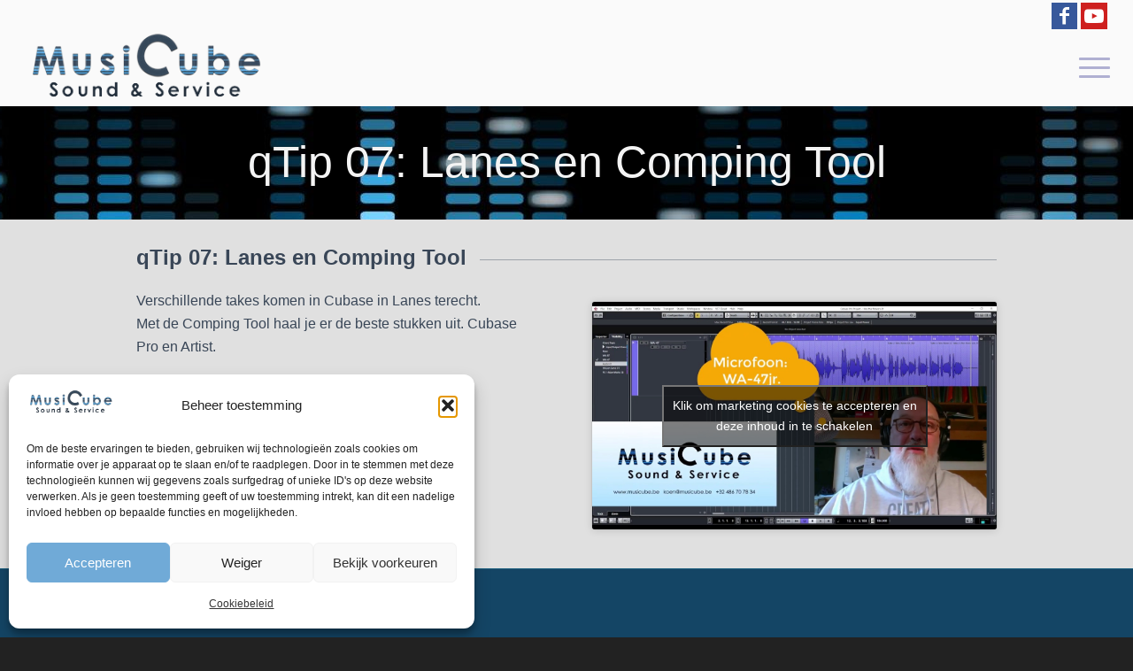

--- FILE ---
content_type: text/css
request_url: https://www.musicube.be/wp-content/themes/enfold-child/style.css?ver=7.1.3
body_size: 1251
content:
/*
Theme Name: Enfold Child
Description: A <a href='http://codex.wordpress.org/Child_Themes'>Child Theme</a> for the Enfold Wordpress Theme. If you plan to do a lot of file modifications we recommend to use this Theme instead of the original Theme. Updating wil be much easier then.
Version: 1.0
Author: Kriesi
Author URI: http://www.kriesi.at
Template: enfold
*/



/*Add your own styles here:*/

.blok:hover { cursor:pointer; opacity:0.4; background:#ffffff!important;color:#000000!important}
.blok:hover p{cursor:pointer; color:#000000!important}
.blok {-moz-box-shadow: 3px 3px 20px #4d4a41;-webkit-box-shadow: 3px 3px 20px #4d4a41;box-shadow: 3px 3px 20px #4d4a41;}
.blok2 {-moz-box-shadow: 3px 3px 20px #4d4a41;-webkit-box-shadow: 3px 3px 20px #4d4a41;box-shadow: 3px 3px 20px #4d4a41;}

#top .social_bookmarks li {margin-right: 3px;margin-top:3px;}
#socket .social_bookmarks li,#socket .social_bookmarks li a {border-radius: 0!important;}

#top  .social_bookmarks_facebook  a { font-size: 22px; background-color:#37589B!important; color:white}
#top .social_bookmarks_facebook  a:hover { font-size: 25px; background-color:white!important; color:#37589B!important}

#top .social_bookmarks_twitter  a { font-size: 22px; background-color:#46D4FE!important; color:white}
#top .social_bookmarks_twitter  a:hover { font-size: 25px; background-color:white!important; color:#46D4FE!important}

#top .social_bookmarks_linkedin  a { font-size: 22px; background-color:#419CCA!important; color:white}
#top .social_bookmarks_linkedin  a:hover { font-size: 25px; background-color:white!important; color:#419CCA!important}

#top .social_bookmarks_gplus  a { font-size: 22px; background-color:#DE5A49!important; color:white}
#top .social_bookmarks_gplus  a:hover { font-size: 25px; background-color:white!important; color:#DE5A49!important}

#top .social_bookmarks_youtube  a { font-size: 22px; background-color:#CE201F!important; color:white}
#top .social_bookmarks_youtube  a:hover { font-size: 25px; background-color:white!important; color:#CE201F!important}

#footer { padding-top: 0; padding-bottom: 10px; padding-left:10%; padding-right:10%}
#footer .widget { padding: 0px 0 0px 0; }
#footer .widget {     margin: 0;}

@media only screen and (min-width: 900px) { .foto {
-moz-box-shadow: 3px 3px 20px #4d4a41;-webkit-box-shadow: 3px 3px 20px #4d4a41;box-shadow: 3px 3px 20px #4d4a41;}
}

.bladwijzer p {font-size : 50px; line-height:45px}

@media only screen and (max-width: 767px) { #header_meta .social_bookmarks {  display:none !important;}}

@media only screen and (max-width: 1100px) {
#mobile-advanced, #advanced_menu_toggle, #advanced_menu_hide { display: block; }
nav.main_menu { display: none; }}

.avia_desktop #advanced_menu_toggle, .avia_desktop #advanced_menu_hide {
  background-color: #394657;
  color: #70aad7;
  border-color: #70aad7;
}

.overlay-type-extern{   display: none !important;}

.product {padding:8px;min-height:100px;}

.product2 {padding:8px;min-height:140px;}

#advanced_menu_toggle { color: #70aad7; background-color:#1d5f7e; border: 2px solid #70aad7;
}

.special a {text-decoration:none!important}
.special a:hover {text-decoration:underline!important}

.nummer {   pointer-events: none;   cursor: default;}
.nummer a {text-decoration:none!important}

.eventlink a:hover {color:#1d5f7e!important;text-decoration:underline!important}

.tekst{background-color: #ffffff!important; padding:20px!important}

.av-image-caption-overlay-center {
    display: block !important;
    top: -15px ; 
    position: absolute;right:25px
}


@media only screen and (max-width: 2000px) {
.av-burger-menu-main { 
     display: block!important; 
}
#top .av_mobile_menu_tablet .av-main-nav .menu-item {
     display: none!important;
}}

.blog-categories {
    display: none!important;
}

.slide-meta {
    padding:10px!important
}

.blog article {
    border: 4px solid #e2e2e2;
}


.blog h3 {font-size: 20px!important; padding:10px!important}

.slide-entry-excerpt.entry-content {
    font-size: 15px !important;padding:10px!important
}

#CybotCookiebotDialogBodyContent h2 {color:#333333!important}
#CybotCookiebotDialogBodyContentText  {color:#333333!important;}

#CybotCookiebotDialog {background-color:#efefef!important;}

.CybotCookiebotDialogBodyButton {color:#ffffff!important; background-color:#698ba7!important;border-color:#698ba7!important; border-width: 2px!important;}
.CybotCookiebotDialogBodyButton:hover {color:#ffffff!important; background-color:#111111!important;border-color:#698ba7!important; border-width: 2px!important;}

.CybotCookiebotDialogBodyLevelButton.CybotCookiebotDialogBodyLevelButtonDisabled + label {color:#ffffff!important}
.CybotCookiebotDialogBodyLevelButton + label {color:#ffffff!important}

#CybotCookiebotDialogBodyLevelButtonsSelectPane {border-color: #698ba7!important; border-width: 2px!important;}


#CybotCookiebotDialogPoweredbyImage{display:none!important}

--- FILE ---
content_type: text/css
request_url: https://www.musicube.be/wp-content/uploads/dynamic_avia/avia_posts_css/post-813.css?ver=ver-1769067340
body_size: 384
content:
.avia-section.av-1mh97h-d579e3206960d67fba7ec657226d3016{
background-repeat:no-repeat;
background-image:url(https://www.musicube.be/wp-content/uploads/2017/03/bg1-1500x430.jpg);
background-position:50% 0%;
background-attachment:fixed;
}

#top .av_textblock_section.av-1gp9jx-249fcfd74edc2f0d2b9f8f2570b77936 .avia_textblock{
color:#f4f4f4;
}

.flex_cell.av-13thkd-ba22bec53f46d71359a0894ef70745db{
vertical-align:top;
background-color:#e0e0e0;
}
.responsive #top #wrap_all .flex_cell.av-13thkd-ba22bec53f46d71359a0894ef70745db{
padding:30px 12% 30px 12% !important;
}

#top .av-special-heading.av-z5dv9-e0287e72cb00832bef5e2d5e5c7ad173{
padding-bottom:19px;
color:#394657;
}
body .av-special-heading.av-z5dv9-e0287e72cb00832bef5e2d5e5c7ad173 .av-special-heading-tag .heading-char{
font-size:25px;
}
.av-special-heading.av-z5dv9-e0287e72cb00832bef5e2d5e5c7ad173 .special-heading-inner-border{
border-color:#394657;
}
.av-special-heading.av-z5dv9-e0287e72cb00832bef5e2d5e5c7ad173 .av-subheading{
font-size:15px;
}

.flex_column.av-sddx1-417949e13ad9e64fd3143c13278896ae{
border-radius:0px 0px 0px 0px;
padding:0px 0px 0px 0px;
}

#top .av_textblock_section.av-l5ecl-cb3c422b67de28302921040179df9f84 .avia_textblock{
font-size:16px;
color:#394657;
}

.flex_column.av-1nu6d-969e8a6baa061d1e7bde06781976d9f9{
border-radius:0px 0px 0px 0px;
padding:0px 0px 0px 0px;
}

